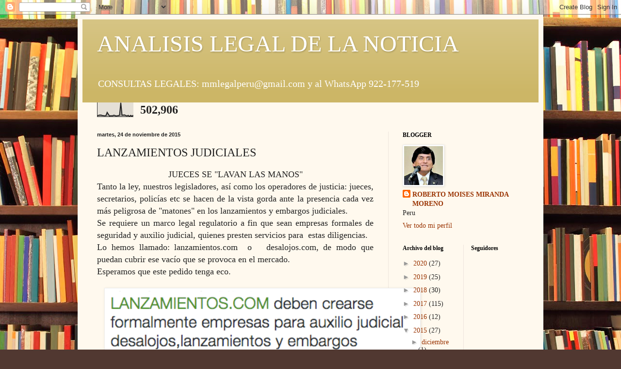

--- FILE ---
content_type: text/html; charset=UTF-8
request_url: https://analisislegaldelanoticia.blogspot.com/b/stats?style=BLACK_TRANSPARENT&timeRange=ALL_TIME&token=APq4FmByQM-DBbne1Jh5ysQZSts-b_7u5szck-po8_B_P_b79g5nc9Stengjy3D2mukZezIsPKLtQmDBSbMk87CTl7XNNYLh7w
body_size: -25
content:
{"total":502906,"sparklineOptions":{"backgroundColor":{"fillOpacity":0.1,"fill":"#000000"},"series":[{"areaOpacity":0.3,"color":"#202020"}]},"sparklineData":[[0,7],[1,10],[2,12],[3,12],[4,9],[5,8],[6,7],[7,8],[8,31],[9,17],[10,5],[11,8],[12,6],[13,10],[14,10],[15,6],[16,7],[17,8],[18,11],[19,99],[20,11],[21,12],[22,13],[23,9],[24,6],[25,10],[26,2],[27,10],[28,3],[29,11]],"nextTickMs":3600000}